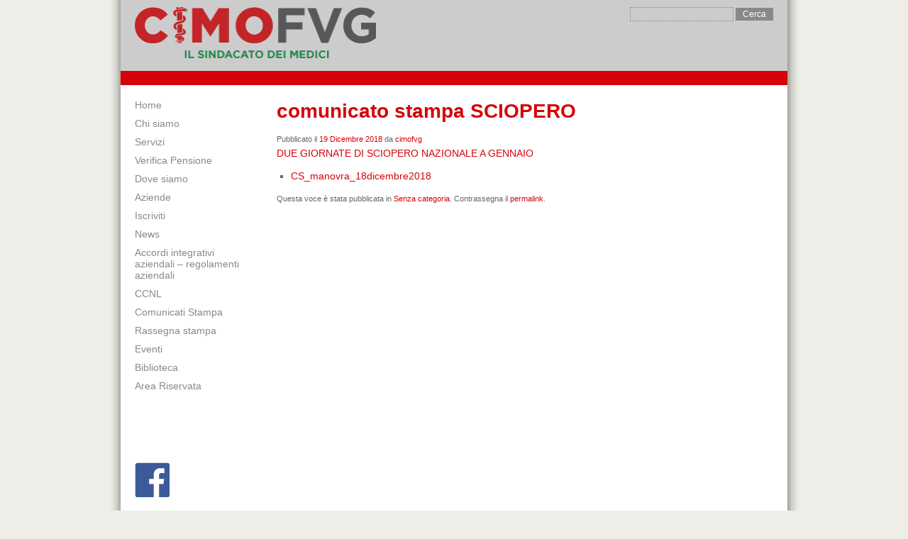

--- FILE ---
content_type: text/html; charset=UTF-8
request_url: https://cimofvg.it/2018/12/comunicato-stampa-sciopero/
body_size: 5673
content:
<!DOCTYPE html>
<html lang="it-IT">
<head>
<meta charset="UTF-8" />
<title>comunicato stampa SCIOPERO | CIMO  Friuli Venezia Giulia</title>
<link rel="shortcut icon" href="favicon.ico" />
<link rel="profile" href="http://gmpg.org/xfn/11" />
<link rel="pingback" href="https://cimofvg.it/xmlrpc.php" />
<meta name='robots' content='max-image-preview:large' />
<link rel='dns-prefetch' href='//s.w.org' />
<link rel="alternate" type="application/rss+xml" title="CIMO  Friuli Venezia Giulia &raquo; Feed" href="https://cimofvg.it/feed/" />
<link rel="alternate" type="application/rss+xml" title="CIMO  Friuli Venezia Giulia &raquo; Feed dei commenti" href="https://cimofvg.it/comments/feed/" />
<script type="text/javascript">
window._wpemojiSettings = {"baseUrl":"https:\/\/s.w.org\/images\/core\/emoji\/13.1.0\/72x72\/","ext":".png","svgUrl":"https:\/\/s.w.org\/images\/core\/emoji\/13.1.0\/svg\/","svgExt":".svg","source":{"concatemoji":"https:\/\/cimofvg.it\/wp-includes\/js\/wp-emoji-release.min.js?ver=5.9.8"}};
/*! This file is auto-generated */
!function(e,a,t){var n,r,o,i=a.createElement("canvas"),p=i.getContext&&i.getContext("2d");function s(e,t){var a=String.fromCharCode;p.clearRect(0,0,i.width,i.height),p.fillText(a.apply(this,e),0,0);e=i.toDataURL();return p.clearRect(0,0,i.width,i.height),p.fillText(a.apply(this,t),0,0),e===i.toDataURL()}function c(e){var t=a.createElement("script");t.src=e,t.defer=t.type="text/javascript",a.getElementsByTagName("head")[0].appendChild(t)}for(o=Array("flag","emoji"),t.supports={everything:!0,everythingExceptFlag:!0},r=0;r<o.length;r++)t.supports[o[r]]=function(e){if(!p||!p.fillText)return!1;switch(p.textBaseline="top",p.font="600 32px Arial",e){case"flag":return s([127987,65039,8205,9895,65039],[127987,65039,8203,9895,65039])?!1:!s([55356,56826,55356,56819],[55356,56826,8203,55356,56819])&&!s([55356,57332,56128,56423,56128,56418,56128,56421,56128,56430,56128,56423,56128,56447],[55356,57332,8203,56128,56423,8203,56128,56418,8203,56128,56421,8203,56128,56430,8203,56128,56423,8203,56128,56447]);case"emoji":return!s([10084,65039,8205,55357,56613],[10084,65039,8203,55357,56613])}return!1}(o[r]),t.supports.everything=t.supports.everything&&t.supports[o[r]],"flag"!==o[r]&&(t.supports.everythingExceptFlag=t.supports.everythingExceptFlag&&t.supports[o[r]]);t.supports.everythingExceptFlag=t.supports.everythingExceptFlag&&!t.supports.flag,t.DOMReady=!1,t.readyCallback=function(){t.DOMReady=!0},t.supports.everything||(n=function(){t.readyCallback()},a.addEventListener?(a.addEventListener("DOMContentLoaded",n,!1),e.addEventListener("load",n,!1)):(e.attachEvent("onload",n),a.attachEvent("onreadystatechange",function(){"complete"===a.readyState&&t.readyCallback()})),(n=t.source||{}).concatemoji?c(n.concatemoji):n.wpemoji&&n.twemoji&&(c(n.twemoji),c(n.wpemoji)))}(window,document,window._wpemojiSettings);
</script>
<style type="text/css">
img.wp-smiley,
img.emoji {
	display: inline !important;
	border: none !important;
	box-shadow: none !important;
	height: 1em !important;
	width: 1em !important;
	margin: 0 0.07em !important;
	vertical-align: -0.1em !important;
	background: none !important;
	padding: 0 !important;
}
</style>
	<link rel='stylesheet' id='wp-block-library-css'  href='https://cimofvg.it/wp-includes/css/dist/block-library/style.min.css?ver=5.9.8' type='text/css' media='all' />
<style id='global-styles-inline-css' type='text/css'>
body{--wp--preset--color--black: #000000;--wp--preset--color--cyan-bluish-gray: #abb8c3;--wp--preset--color--white: #ffffff;--wp--preset--color--pale-pink: #f78da7;--wp--preset--color--vivid-red: #cf2e2e;--wp--preset--color--luminous-vivid-orange: #ff6900;--wp--preset--color--luminous-vivid-amber: #fcb900;--wp--preset--color--light-green-cyan: #7bdcb5;--wp--preset--color--vivid-green-cyan: #00d084;--wp--preset--color--pale-cyan-blue: #8ed1fc;--wp--preset--color--vivid-cyan-blue: #0693e3;--wp--preset--color--vivid-purple: #9b51e0;--wp--preset--gradient--vivid-cyan-blue-to-vivid-purple: linear-gradient(135deg,rgba(6,147,227,1) 0%,rgb(155,81,224) 100%);--wp--preset--gradient--light-green-cyan-to-vivid-green-cyan: linear-gradient(135deg,rgb(122,220,180) 0%,rgb(0,208,130) 100%);--wp--preset--gradient--luminous-vivid-amber-to-luminous-vivid-orange: linear-gradient(135deg,rgba(252,185,0,1) 0%,rgba(255,105,0,1) 100%);--wp--preset--gradient--luminous-vivid-orange-to-vivid-red: linear-gradient(135deg,rgba(255,105,0,1) 0%,rgb(207,46,46) 100%);--wp--preset--gradient--very-light-gray-to-cyan-bluish-gray: linear-gradient(135deg,rgb(238,238,238) 0%,rgb(169,184,195) 100%);--wp--preset--gradient--cool-to-warm-spectrum: linear-gradient(135deg,rgb(74,234,220) 0%,rgb(151,120,209) 20%,rgb(207,42,186) 40%,rgb(238,44,130) 60%,rgb(251,105,98) 80%,rgb(254,248,76) 100%);--wp--preset--gradient--blush-light-purple: linear-gradient(135deg,rgb(255,206,236) 0%,rgb(152,150,240) 100%);--wp--preset--gradient--blush-bordeaux: linear-gradient(135deg,rgb(254,205,165) 0%,rgb(254,45,45) 50%,rgb(107,0,62) 100%);--wp--preset--gradient--luminous-dusk: linear-gradient(135deg,rgb(255,203,112) 0%,rgb(199,81,192) 50%,rgb(65,88,208) 100%);--wp--preset--gradient--pale-ocean: linear-gradient(135deg,rgb(255,245,203) 0%,rgb(182,227,212) 50%,rgb(51,167,181) 100%);--wp--preset--gradient--electric-grass: linear-gradient(135deg,rgb(202,248,128) 0%,rgb(113,206,126) 100%);--wp--preset--gradient--midnight: linear-gradient(135deg,rgb(2,3,129) 0%,rgb(40,116,252) 100%);--wp--preset--duotone--dark-grayscale: url('#wp-duotone-dark-grayscale');--wp--preset--duotone--grayscale: url('#wp-duotone-grayscale');--wp--preset--duotone--purple-yellow: url('#wp-duotone-purple-yellow');--wp--preset--duotone--blue-red: url('#wp-duotone-blue-red');--wp--preset--duotone--midnight: url('#wp-duotone-midnight');--wp--preset--duotone--magenta-yellow: url('#wp-duotone-magenta-yellow');--wp--preset--duotone--purple-green: url('#wp-duotone-purple-green');--wp--preset--duotone--blue-orange: url('#wp-duotone-blue-orange');--wp--preset--font-size--small: 13px;--wp--preset--font-size--medium: 20px;--wp--preset--font-size--large: 36px;--wp--preset--font-size--x-large: 42px;}.has-black-color{color: var(--wp--preset--color--black) !important;}.has-cyan-bluish-gray-color{color: var(--wp--preset--color--cyan-bluish-gray) !important;}.has-white-color{color: var(--wp--preset--color--white) !important;}.has-pale-pink-color{color: var(--wp--preset--color--pale-pink) !important;}.has-vivid-red-color{color: var(--wp--preset--color--vivid-red) !important;}.has-luminous-vivid-orange-color{color: var(--wp--preset--color--luminous-vivid-orange) !important;}.has-luminous-vivid-amber-color{color: var(--wp--preset--color--luminous-vivid-amber) !important;}.has-light-green-cyan-color{color: var(--wp--preset--color--light-green-cyan) !important;}.has-vivid-green-cyan-color{color: var(--wp--preset--color--vivid-green-cyan) !important;}.has-pale-cyan-blue-color{color: var(--wp--preset--color--pale-cyan-blue) !important;}.has-vivid-cyan-blue-color{color: var(--wp--preset--color--vivid-cyan-blue) !important;}.has-vivid-purple-color{color: var(--wp--preset--color--vivid-purple) !important;}.has-black-background-color{background-color: var(--wp--preset--color--black) !important;}.has-cyan-bluish-gray-background-color{background-color: var(--wp--preset--color--cyan-bluish-gray) !important;}.has-white-background-color{background-color: var(--wp--preset--color--white) !important;}.has-pale-pink-background-color{background-color: var(--wp--preset--color--pale-pink) !important;}.has-vivid-red-background-color{background-color: var(--wp--preset--color--vivid-red) !important;}.has-luminous-vivid-orange-background-color{background-color: var(--wp--preset--color--luminous-vivid-orange) !important;}.has-luminous-vivid-amber-background-color{background-color: var(--wp--preset--color--luminous-vivid-amber) !important;}.has-light-green-cyan-background-color{background-color: var(--wp--preset--color--light-green-cyan) !important;}.has-vivid-green-cyan-background-color{background-color: var(--wp--preset--color--vivid-green-cyan) !important;}.has-pale-cyan-blue-background-color{background-color: var(--wp--preset--color--pale-cyan-blue) !important;}.has-vivid-cyan-blue-background-color{background-color: var(--wp--preset--color--vivid-cyan-blue) !important;}.has-vivid-purple-background-color{background-color: var(--wp--preset--color--vivid-purple) !important;}.has-black-border-color{border-color: var(--wp--preset--color--black) !important;}.has-cyan-bluish-gray-border-color{border-color: var(--wp--preset--color--cyan-bluish-gray) !important;}.has-white-border-color{border-color: var(--wp--preset--color--white) !important;}.has-pale-pink-border-color{border-color: var(--wp--preset--color--pale-pink) !important;}.has-vivid-red-border-color{border-color: var(--wp--preset--color--vivid-red) !important;}.has-luminous-vivid-orange-border-color{border-color: var(--wp--preset--color--luminous-vivid-orange) !important;}.has-luminous-vivid-amber-border-color{border-color: var(--wp--preset--color--luminous-vivid-amber) !important;}.has-light-green-cyan-border-color{border-color: var(--wp--preset--color--light-green-cyan) !important;}.has-vivid-green-cyan-border-color{border-color: var(--wp--preset--color--vivid-green-cyan) !important;}.has-pale-cyan-blue-border-color{border-color: var(--wp--preset--color--pale-cyan-blue) !important;}.has-vivid-cyan-blue-border-color{border-color: var(--wp--preset--color--vivid-cyan-blue) !important;}.has-vivid-purple-border-color{border-color: var(--wp--preset--color--vivid-purple) !important;}.has-vivid-cyan-blue-to-vivid-purple-gradient-background{background: var(--wp--preset--gradient--vivid-cyan-blue-to-vivid-purple) !important;}.has-light-green-cyan-to-vivid-green-cyan-gradient-background{background: var(--wp--preset--gradient--light-green-cyan-to-vivid-green-cyan) !important;}.has-luminous-vivid-amber-to-luminous-vivid-orange-gradient-background{background: var(--wp--preset--gradient--luminous-vivid-amber-to-luminous-vivid-orange) !important;}.has-luminous-vivid-orange-to-vivid-red-gradient-background{background: var(--wp--preset--gradient--luminous-vivid-orange-to-vivid-red) !important;}.has-very-light-gray-to-cyan-bluish-gray-gradient-background{background: var(--wp--preset--gradient--very-light-gray-to-cyan-bluish-gray) !important;}.has-cool-to-warm-spectrum-gradient-background{background: var(--wp--preset--gradient--cool-to-warm-spectrum) !important;}.has-blush-light-purple-gradient-background{background: var(--wp--preset--gradient--blush-light-purple) !important;}.has-blush-bordeaux-gradient-background{background: var(--wp--preset--gradient--blush-bordeaux) !important;}.has-luminous-dusk-gradient-background{background: var(--wp--preset--gradient--luminous-dusk) !important;}.has-pale-ocean-gradient-background{background: var(--wp--preset--gradient--pale-ocean) !important;}.has-electric-grass-gradient-background{background: var(--wp--preset--gradient--electric-grass) !important;}.has-midnight-gradient-background{background: var(--wp--preset--gradient--midnight) !important;}.has-small-font-size{font-size: var(--wp--preset--font-size--small) !important;}.has-medium-font-size{font-size: var(--wp--preset--font-size--medium) !important;}.has-large-font-size{font-size: var(--wp--preset--font-size--large) !important;}.has-x-large-font-size{font-size: var(--wp--preset--font-size--x-large) !important;}
</style>
<link rel="https://api.w.org/" href="https://cimofvg.it/wp-json/" /><link rel="alternate" type="application/json" href="https://cimofvg.it/wp-json/wp/v2/posts/2458" /><link rel="EditURI" type="application/rsd+xml" title="RSD" href="https://cimofvg.it/xmlrpc.php?rsd" />
<link rel="wlwmanifest" type="application/wlwmanifest+xml" href="https://cimofvg.it/wp-includes/wlwmanifest.xml" /> 
<meta name="generator" content="WordPress 5.9.8" />
<link rel="canonical" href="https://cimofvg.it/2018/12/comunicato-stampa-sciopero/" />
<link rel='shortlink' href='https://cimofvg.it/?p=2458' />
<link rel="alternate" type="application/json+oembed" href="https://cimofvg.it/wp-json/oembed/1.0/embed?url=https%3A%2F%2Fcimofvg.it%2F2018%2F12%2Fcomunicato-stampa-sciopero%2F" />
<link rel="alternate" type="text/xml+oembed" href="https://cimofvg.it/wp-json/oembed/1.0/embed?url=https%3A%2F%2Fcimofvg.it%2F2018%2F12%2Fcomunicato-stampa-sciopero%2F&#038;format=xml" />
<link rel="stylesheet" href="https://stackpath.bootstrapcdn.com/bootstrap/4.1.3/css/bootstrap.min.css" integrity="sha384-MCw98/SFnGE8fJT3GXwEOngsV7Zt27NXFoaoApmYm81iuXoPkFOJwJ8ERdknLPMO" crossorigin="anonymous">
<script src="https://code.jquery.com/jquery-3.3.1.min.js" integrity="sha256-FgpCb/KJQlLNfOu91ta32o/NMZxltwRo8QtmkMRdAu8=" crossorigin="anonymous"></script>
<script src="https://stackpath.bootstrapcdn.com/bootstrap/4.4.1/js/bootstrap.min.js" integrity="sha384-wfSDF2E50Y2D1uUdj0O3uMBJnjuUD4Ih7YwaYd1iqfktj0Uod8GCExl3Og8ifwB6" crossorigin="anonymous"></script>
<script src="https://cimofvg.it/wp-content/themes/cimofvg/cimofvg.js"></script>

<link rel="stylesheet" type="text/css" media="all" href="https://cimofvg.it/wp-content/themes/cimofvg/style.css?v=202102" />
</head>

<body class="post-template-default single single-post postid-2458 single-format-standard">
	<div id="page">
		<div id="header">
			<h1>
				<a href="https://cimofvg.it/" title="CIMO  Friuli Venezia Giulia" rel="home"><span>CIMO  Friuli Venezia Giulia</span></a>
			</h1>
			<span class="hidden">Coordinamento Italiano Medici Ospedalieri &#8211; Associazione Sindacale Medici Dirigenti</span>

			<div class="top breadcrumbs">
							</div>

			<div class="top search">
				<form role="search" method="get" id="searchform" class="searchform" action="https://cimofvg.it/">
				<div>
					<label class="screen-reader-text" for="s">Ricerca per:</label>
					<input type="text" value="" name="s" id="s" />
					<input type="submit" id="searchsubmit" value="Cerca" />
				</div>
			</form>			</div>
		</div>

		<div id="main">
<div id="sidebar">
	<div class="menu-header"><ul id="menu-verifica-pensione" class="menu"><li id="menu-item-44" class="menu-item menu-item-type-post_type menu-item-object-page menu-item-home menu-item-44"><a href="https://cimofvg.it/">Home</a></li>
<li id="menu-item-122" class="menu-item menu-item-type-post_type menu-item-object-page menu-item-122"><a href="https://cimofvg.it/chi-siamo/">Chi siamo</a></li>
<li id="menu-item-1079" class="menu-item menu-item-type-post_type menu-item-object-page menu-item-1079"><a href="https://cimofvg.it/servizi/">Servizi</a></li>
<li id="menu-item-3874" class="menu-item menu-item-type-post_type menu-item-object-page menu-item-3874"><a href="https://cimofvg.it/verifica-pensione/">Verifica Pensione</a></li>
<li id="menu-item-16" class="menu-item menu-item-type-post_type menu-item-object-page menu-item-16"><a href="https://cimofvg.it/dove-siamo/">Dove siamo</a></li>
<li id="menu-item-35" class="menu-item menu-item-type-post_type menu-item-object-page menu-item-35"><a href="https://cimofvg.it/aziende/">Aziende</a></li>
<li id="menu-item-2937" class="menu-item menu-item-type-post_type menu-item-object-page menu-item-has-children menu-item-2937"><a href="https://cimofvg.it/iscriviti-2/">Iscriviti</a>
<ul class="sub-menu">
	<li id="menu-item-2094" class="menu-item menu-item-type-post_type menu-item-object-post menu-item-2094"><a href="https://cimofvg.it/2017/04/io-mi-iscrivo-alla-cimo-perche/">Io mi iscrivo alla Cimo perché…</a></li>
</ul>
</li>
<li id="menu-item-61" class="menu-item menu-item-type-taxonomy menu-item-object-category menu-item-61"><a href="https://cimofvg.it/category/news/">News</a></li>
<li id="menu-item-149" class="menu-item menu-item-type-taxonomy menu-item-object-category menu-item-149"><a href="https://cimofvg.it/category/accordi-sindacali/">Accordi integrativi aziendali &#8211; regolamenti aziendali</a></li>
<li id="menu-item-3132" class="menu-item menu-item-type-post_type menu-item-object-page menu-item-3132"><a href="https://cimofvg.it/ccnl/">CCNL</a></li>
<li id="menu-item-70" class="menu-item menu-item-type-taxonomy menu-item-object-category menu-item-70"><a href="https://cimofvg.it/category/comunicati-stampa/">Comunicati Stampa</a></li>
<li id="menu-item-1282" class="menu-item menu-item-type-post_type menu-item-object-page menu-item-1282"><a href="https://cimofvg.it/rassegna-stampa/">Rassegna stampa</a></li>
<li id="menu-item-71" class="menu-item menu-item-type-taxonomy menu-item-object-category menu-item-71"><a href="https://cimofvg.it/category/eventi/">Eventi</a></li>
<li id="menu-item-494" class="menu-item menu-item-type-custom menu-item-object-custom menu-item-494"><a href="/biblioteca">Biblioteca</a></li>
<li id="menu-item-5" class="menu-item menu-item-type-custom menu-item-object-custom menu-item-5"><a href="/wp-admin">Area Riservata</a></li>
</ul></div>
	<ul class="banners">
		<li><a target="_blank" class="cimofb" href="https://www.facebook.com/cimomedici" title="Pagina CIMO Nazionale"><span>Pagina CIMO Nazionale</span></a></li>
		<li><a target="_blank" class="speme" href="https://www.speme.com"><span>SPEME</span></a></li>
		<li><a target="_blank" class="cida" href="https://www.cida.it"><span>CIDA Manager</span></a></li>
		<li><a target="_blank" class="omceots" href="https://www.omceotrieste.it"><span>OMCEO TS</span></a></li>
		<li><a target="_blank" class="omceoud" href="https://www.omceoudine.it"><span>OMCEO UD</span></a></li>
		<li><a target="_blank" class="omceopn" href="https://www.omceo.pn.it"><span>OMCEO PN</span></a></li>
		<li><a target="_blank" class="omceogo" href="https://www.ordinemedici-go.it"><span>OMCEO GO</span></a></li>
		<li><a target="_blank" class="enpam" href="https://www.enpam.it"><span>Ente Nazionale di Previdenza ed Assistenza dei Medici e degli Odontoiatri</span></a></li>
		<li><a target="_blank" class="regionefvg" href="https://www.regione.fvg.it/rafvg/cms/RAFVG/AT3/"><span>Regione FVG</span></a></li>
		<li><a target="_blank" class="minsalute" href="https://www.salute.gov.it"><span>Ministero della Salute</span></a></li>
	</ul>

</div>


<div id="content">


													<div class="post-block">
					<h1>comunicato stampa SCIOPERO</h1>
					<div class="post-info">
						<span class="meta-prep meta-prep-author">Pubblicato il</span> <a href="https://cimofvg.it/2018/12/comunicato-stampa-sciopero/" title="09:32" rel="bookmark"><span class="entry-date">19 Dicembre 2018</span></a> <span class="meta-sep">da</span> <span class="author vcard"><a class="url fn n" href="https://cimofvg.it/author/cimofvg/" title="Visualizza tutti gli articoli di cimofvg">cimofvg</a></span>					</div>
												<p><a href="http://ms-cimofvg.storage.googleapis.com/CS_manovra_18dicembre2018.pdf">DUE GIORNATE DI SCIOPERO NAZIONALE A GENNAIO</a></p>
						<ul class="docs"><li><a href='https://storage.googleapis.com/ms-cimofvg.appspot.com/1/CS_manovra_18dicembre2018.pdf'>CS_manovra_18dicembre2018</a></li></ul>
						

					<div class="post-info">
						Questa voce è stata pubblicata in <a href="https://cimofvg.it/category/senza-categoria/" rel="category tag">Senza categoria</a>. Contrassegna il <a href="https://cimofvg.it/2018/12/comunicato-stampa-sciopero/" title="Permalink a comunicato stampa SCIOPERO" rel="bookmark">permalink</a>.											</div>
								
							</div>


</div>

	</div> <!-- closes main -->
	<div class="push"></div>
</div> <!-- closes page -->

<div id="footer">

	<div class="colophon">
		CIMO | Coordinamento Italiano Medici Ospedalieri<br/>
		sede Nazionale: v. Nazionale 172, 00184 Roma<br/>
		<br/>
		Sede Regionale Friuli Venezia Giulia: P. le della Misericordia 15, 33100 Udine<br/>
		Partita IVA 94010950304 - Tel/Fax: +39.0432554014 - <a style="color:white!important" href="mailto:cimofvg@asuiud.sanita.fvg.it">cimofvg@asuiud.sanita.fvg.it</a><br/>
		<br/>
		<a style="color:white!important" href="/informativa-privacy-e-cookie/">informativa privacy e cookie</a>
	</div>
<script type='text/javascript' src='https://cimofvg.it/wp-includes/js/comment-reply.min.js?ver=5.9.8' id='comment-reply-js'></script>
</div>
</body>
</html>

--- FILE ---
content_type: text/javascript
request_url: https://cimofvg.it/wp-content/themes/cimofvg/cimofvg.js
body_size: -47
content:
function ToggleActive(imageclass) {
    $('.hover-slide').removeClass('active');
    $('.hover-slide.'+imageclass).toggleClass('active');
}

$(document).ready(function(){
    $('.carousel').carousel();
});


--- FILE ---
content_type: image/svg+xml
request_url: https://cimofvg.it/wp-content/themes/cimofvg/images/facebook_icon.svg
body_size: 413
content:
<?xml version="1.0" encoding="UTF-8" standalone="no"?><!DOCTYPE svg PUBLIC "-//W3C//DTD SVG 1.1//EN" "http://www.w3.org/Graphics/SVG/1.1/DTD/svg11.dtd"><svg width="100%" height="100%" viewBox="0 0 267 267" version="1.1" xmlns="http://www.w3.org/2000/svg" xmlns:xlink="http://www.w3.org/1999/xlink" xml:space="preserve" xmlns:serif="http://www.serif.com/" style="fill-rule:evenodd;clip-rule:evenodd;stroke-linejoin:round;stroke-miterlimit:1.41421;"><path id="Blue_1_" d="M248.082,262.307c7.854,0 14.223,-6.369 14.223,-14.225l0,-229.27c0,-7.857 -6.368,-14.224 -14.223,-14.224l-229.27,0c-7.857,0 -14.224,6.367 -14.224,14.224l0,229.27c0,7.855 6.366,14.225 14.224,14.225l229.27,0Z" style="fill:#3c5a99;fill-rule:nonzero;"/><path id="f" d="M182.409,262.307l0,-99.803l33.499,0l5.016,-38.895l-38.515,0l0,-24.832c0,-11.261 3.127,-18.935 19.275,-18.935l20.596,-0.009l0,-34.788c-3.562,-0.474 -15.788,-1.533 -30.012,-1.533c-29.695,0 -50.025,18.126 -50.025,51.413l0,28.684l-33.585,0l0,38.895l33.585,0l0,99.803l40.166,0Z" style="fill:#fff;fill-rule:nonzero;"/></svg>